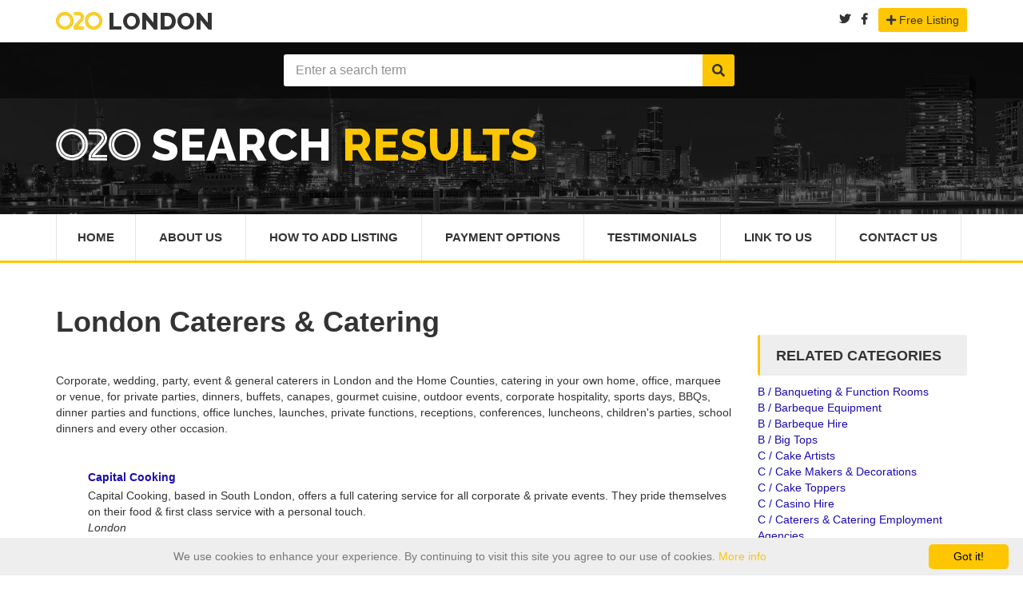

--- FILE ---
content_type: text/html
request_url: https://www.020.co.uk/c/caterers-and-catering/london.shtml
body_size: 66149
content:

<!-- <!doctype html>
<html lang="en"> -->

<!DOCTYPE html PUBLIC "-//W3C//DTD XHTML 1.0 Transitional//EN" "http://www.w3.org/TR/xhtml1/DTD/xhtml1-transitional.dtd">
<html xmlns="http://www.w3.org/1999/xhtml">
<head>
	<meta charset="utf-8">
	<meta name="viewport" content="width=device-width, initial-scale=1.0">
	<meta http-equiv="X-UA-Compatible" content="IE=edge">

	<!-- Stylesheets -->
  <link href="/css/select2.css" rel="stylesheet" />
	<link rel="stylesheet" href="/css/style2.css">

	 <!-- GOOGLE FONTS -->
  <link href='https://fonts.googleapis.com/css?family=Raleway:400,700,600,800%7COpen+Sans:400italic,400,600,700' rel='stylesheet' type='text/css'>

<link rel="stylesheet" href="https://use.fontawesome.com/releases/v5.3.1/css/all.css" integrity="sha384-mzrmE5qonljUremFsqc01SB46JvROS7bZs3IO2EmfFsd15uHvIt+Y8vEf7N7fWAU" crossorigin="anonymous">


	<!--[if IE 9]>
		<script src="/js/media.match.min.js"></script>
	<![endif]-->

	<!-- Favicon -->
		<link rel="shortcut icon" href="/img/content/favicon3.png" type="image/x-icon" />

	  <!-- theme colours -->
  <meta name="theme-color" content="#FDC600">


<meta http-equiv="Content-Type" content="text/html; charset=ISO-8859-1" />
<title>Caterers &amp; catering London  Home Counties, dinners, weddings, parties, corporate, events, schools</title>
<meta name="description" content="Caterers &amp; catering London  Home Counties, dinners, weddings, parties, buffets, corporate, events, schools, office lunches, formal dinners" />
<meta name="keywords" content="Caterers" />


<script language="JavaScript" type="text/javascript">
function myopen(filename,windowname,properties)
	{
	mywindow = window.open(filename,windowname,properties);
	}
</script>

<!--<link rel="stylesheet" type="text/css" href="/css/main.css" title="main" />-->

</head>
<body>
<script type="text/javascript" src="/js/google.js"></script>
<script type="text/javascript">google_traffic(document.referrer, 'C%20%2F%20Caterers%20%26%20Catering');</script>

<div id="main-wrapper">

	<header id="header">
		<div class="header-top-bar">
			<div class="container">


				<!-- HEADER-LOG0 -->
        <div class="header-logo text-center">
          <h2><a href="/index.html"><img src="/img/content/020logo.jpg" alt="020 directory logo" height="22px"> London</a></h2>
        </div>
        <!-- END HEADER LOGO -->

        <!-- HEADER-SOCIAL -->

		<div class="header-call-to-action">

				<form name="form_add" action="/cgi-bin/add.cgi" method="post">
					<input type="hidden" name="cat" value="A / Access Control" />
				</form>

			 <a href="https://twitter.com/london_020" target="_blank" style="padding-right:10px"><i class="fab fa-twitter"></i></a>
			 <a href="https://www.facebook.com/020london/" target="_blank" style="padding-right:10px"><i class="fab fa-facebook-f"></i></a>





				<!-- CALL TO ACTION -->
					<a href="Javascript: document.form_add.submit();" class="btn btn-default"><i class="fa fa-plus"></i> Free Listing</a>
				</div><!-- END .HEADER-CALL-TO-ACTION -->

        <!-- HEADER-LANGUAGE


        <div class="header-language">
          <div class="active"><a href="https://www.facebook.com/020london/" target="_blank"><i class="fab fa-facebook-f"></i></a></div>
        </div>    -->

		  <!--
		  <a href="#">
            <span>EN</span>
            <i class="fa fa-chevron-down"></i>
          </a>

          <ul class="list-unstyled">
            <li class="active"><a href="#">EN</a></li>
            <li><a href="#">FR</a></li>
            <li><a href="#">PT</a></li>
            <li><a href="#">IT</a></li>
          </ul>
        </div> <!-- END HEADER-LANGUAGE -->

        <!-- CALL TO ACTION
        <div class="header-call-to-action">
          <a href="#" class="btn btn-default hidden-sm hidden-xs"><i class="fa fa-plus"></i> Free Listing</a>
        </div><!-- END .HEADER-CALL-TO-ACTION -->

      </div><!-- END .CONTAINER -->
		</div>
		<!-- END .HEADER-TOP-BAR -->

		<!-- HEADER SEARCH SECTION -->
		<div class="header-search fixed-height">
			<div class="header-search-bar">
        <form action="#">

          <div class="search-toggle">
            <div class="container">
              <div class="distance-range">
                <p>
                  <label for="amount-search">Distance:</label>
                  <input type="text" id="amount-search">
                </p>

                <div id="slider-range-search"></div>
              </div>  <!-- end #distance-range -->

              <div class="distance-range">
                <p>
                  <label for="amount-search">Days published:</label>
                  <input type="text" id="amount-search-day">
                </p>

                <div id="slider-range-search-day"></div>
              </div>  <!-- end #distance-range -->

              <p>Location:</p>
              <div class="select-country">
                <select class="" data-placeholder="-Select Country-">
                  <option value="option">-Select Country-</option>
                  <option value="option1">option 1</option>
                  <option value="option2">option 2</option>
                  <option value="option3">option 3</option>
                </select>
              </div>

              <div class="region">
                <input type="text" placeholder="-Region-">
              </div>

              <div class="address">
                <input type="text" placeholder="-Address-">
              </div>

              <div class="category-search">
                <select class="" data-placeholder="-Select category-">
                  <option value="option">-Select category-</option>
                  <option value="option1">option 1</option>
                  <option value="option2">option 2</option>
                  <option value="option3">option 3</option>
                </select>
              </div>

              <button class="search-btn" type="submit"><i class="fa fa-search"></i></button>

            </div>
          </div>  <!-- END .search-toggle -->

          <div class="container">
		  <!--
            <button class="toggle-btn" type="submit"><i class="fa fa-bars"></i></button>
			-->
            <div class="search-value">
              <div class="keywords">
                 <FORM ACTION="/cgi-bin/search.cgi" METHOD="GET">

</form>

			  <FORM ACTION="/cgi-bin/search.cgi" METHOD="GET">
                <input type="text" class="form-control" placeholder="Enter a search term" name="q" value="" type="submit">


              <button class="search-btn" type="submit" value="Search"><i class="fa fa-search"></i></button>
			  </form>
			  </div>
            </div>
          </div> <!-- END .CONTAINER -->
        </form>
      </div> <!-- END .header-search-bar -->

			<div class="page-heading about-us-heading">
				<span></span> <!-- for dark-overlay on the bg -->

				<div class="container">
					<h1><img id="picblock" src="/img/content/logo-white-redone.png" alt="020.co.uk" height="40px"> Search <span>Results</span></h1>



					<!--<div class="heading-link">
						<a href="#">Home</a>

						<i>/</i>

						<a href="#">Privacy Policy</a>
					</div>-->

				</div> <!-- END .container-->
			</div> <!-- END .about-us-heading -->

		</div> <!-- END .SEARCH and slide-section -->


		<div class="header-nav-bar">
			<div class="container">
				<nav>

					<button><i class="fa fa-bars"></i></button>

					<ul class="primary-nav list-unstyled">
						<li><a href="/index.html">Home</a></li>
						<li><a href="/about-us.html">About Us</a></li>
						<li><a href="/020add.html">How To Add Listing</a></li>
						<li><a href="/how-to-pay.html">Payment Options</a></li>

						<li><a href="/testimonials.html">Testimonials</a></li>


						<li><a href="/link.html">Link To Us</a></li>
						<li><a href="/020contact.html">Contact Us</a></li>
					 </ul>
				</nav>
			</div> <!-- end .container -->
		</div> <!-- end .header-nav-bar -->
	</header> <!-- end #header -->



<!-- advert -->

<!-- VC active -->


<div id="page-content">
    <div class="container">
      <div class="row">
		<div class="col-md-9">
          <!--<p class="ourlogo1">020 Advertisements</p>
			 		<div class="advertise2">
					<div class="col-sm-12 6 col-xs-6">
					  <a href="#"><img style="width: 100%" src="/img/content/dummyad.jpg" alt=""></a>
					  </div>
					  <div class="col-sm-12 col-xs-6">
					  <a href="#"><img style="width: 100%" src="/img/content/dummyad2.jpg" alt=""></a>
					  </div>
					  <div class="col-sm-12 col-xs-6">
					  <a href="#"><img style="width: 100%" src="/img/content/dummyad3.jpg" alt=""></a>
					  </div>
					  <div class="col-sm-12 col-xs-6">
					  <a href="#"><img style="width: 100%" src="/img/content/dummyad4.jpg" alt=""></a>
					  </div>
					  <div class="col-sm-12 col-xs-6">
					  <a href="#"><img style="width: 100%" src="/img/content/dummyad5.jpg" alt=""></a>
					  </div>
					  <div class="col-sm-12 col-xs-6">
					  <a href="#"><img style="width: 100%" src="/img/content/dummyad6.jpg" alt=""></a>
					  </div>
					</div> -->



<h1>London Caterers &amp; Catering</h1>
<!-- CALL TO ACTION
				<form name="form_add" action="/cgi-bin/add.cgi" method="post">
<input type="hidden" name="cat" value="" />
</form>
				<div class="header-call-to-action">
					<a href="Javascript: document.form_add.submit();" class="btn btn-default"><i class="fa fa-plus"></i> Add Listing</a>
				</div><!-- END .HEADER-CALL-TO-ACTION -->


<br>
<span class="category_heading">Corporate, wedding, party, event &amp; general caterers in London and the Home Counties, catering in your own home, office, marquee or venue, for private parties, dinners, buffets, canapes, gourmet cuisine, outdoor events, corporate hospitality, sports days, BBQs, dinner parties and functions, office lunches, launches, private functions, receptions, conferences, luncheons, children's parties, school dinners and every other occasion.</span><br /><br />




<!-- advert -->

<!-- VC active -->

<center>
<script language="JavaScript" type="text/javascript" src="https://www.020.co.uk/cgi-bin/dynads/ad.pl?z=11&amp;sel=wrnd&amp;kw=Caterers&amp;dsp=js"></script>

</center>


		<!-- <blockquote class="sort_links">
<a href="index.shtml">sort alphabetically</a><br />sorted randomly
		</blockquote> -->

		<ul>
<h5 class="company-name"><a href="/london/120222/http://www.capitalcooking.co.uk/" target="_blank" class="hyperlink-font">Capital Cooking</a></h5>Capital Cooking, based in South London, offers a full catering service for all corporate &amp; private events. They pride themselves on their food &amp; first class service with a personal touch.
<br /><i class="location">London</i>
<br /><a href="https://www.google.co.uk/maps?q=SW17+9SD" rel="nofollow" class="postcode hyperlink-font" target="_blank">SW17 9SD</a>
<br /><i class="fa fa-phone"></i> 020 8244 3039
<br />
<br /></li><h5 class="company-name"><a href="/london/35177/http://www.waitrose.com" target="_blank" class="hyperlink-font">Waitrose Entertaining</a></h5>A flexible food ordering service for every occasion. Order online &amp; choose from a wide range of delicious foods &amp; they will prepare them for you. Then simply collect from your local Waitrose shop or they will deliver to your door in selected areas.
<br />
<br /></li><h5 class="company-name"><a href="/london/113796/http://www.athomecatering.co.uk" target="_blank" class="hyperlink-font">At Home Catering Ltd</a></h5>Exclusive corporate caterers, party caterers and wedding caterers.
<br /><i class="location">Cobham</i>
<br /><a href="https://www.google.co.uk/maps?q=KT11+3EB" rel="nofollow" class="postcode hyperlink-font" target="_blank">KT11 3EB</a>
<br /><i class="fa fa-phone"></i> 01932 862026
<br />
<br /></li><h5 class="company-name"><a href="/london/64304/http://www.chandnisweetmart.co.uk/" target="_blank" class="hyperlink-font">Chandni Sweet Mart</a></h5>Indian wedding &amp; party caterers based in North London but covering the City of London, Central &amp; Greater London &amp; Home Counties. They pride themselves on producing mouthwatering and authentic Gujarati food of the highest standard and quality.
<br /><i class="location">West Hendon</i>
<br /><a href="https://www.google.co.uk/maps?q=NW9+7DY" rel="nofollow" class="postcode hyperlink-font" target="_blank">NW9 7DY</a>
<br /><i class="fa fa-phone"></i> 020 8202 9625 
<br />
<br /></li><h5 class="company-name"><a href="/london/155201/http://www.kudosdelivered.co.uk" target="_blank" class="hyperlink-font">Kudos Delivered</a></h5>Kudos Delivered provide event &amp; corporate catering services in London, office catering, daily lunch deliveries, office breakfasts &amp; event catering for business meetings &amp; conferences. Professional caterers delivering bespoke catering solutions.
<br /><i class="location">London</i>
<br /><a href="https://www.google.co.uk/maps?q=EC2N+3BA" rel="nofollow" class="postcode hyperlink-font" target="_blank">EC2N 3BA</a>
<br /><i class="fa fa-phone"></i> 020 7334 3938
<br />
<br /></li><h5 class="company-name"><a href="/london/69368/http://www.kingfishercaterers.co.uk" target="_blank" class="hyperlink-font">Kingfisher Caterers</a></h5>'Kingfisher' caters for every type of event from private celebrations to corporate events &amp; weddings. They work in venues ranging from stately homes, town halls &amp; huge private marquees to gardens, private homes, church and village halls.
<br /><i class="location">Welwyn Garden City </i>
<br /><a href="https://www.google.co.uk/maps?q=AL7+1BJ+" rel="nofollow" class="postcode hyperlink-font" target="_blank">AL7 1BJ </a>
<br /><i class="fa fa-phone"></i> 01707 331751 
<br />
<br /></li><h5 class="company-name"><a href="/london/29323/http://www.cateringbylorraine.co.uk" target="_blank" class="hyperlink-font">Catering By Lorraine</a></h5>A family run business based in Welling, Kent servicing South East London, Kent and Essex. Whether its a simple buffet, business lunch or an elaborate Wedding let them assist you in the planning of your special event.
<br /><i class="location">Welling</i>
<br /><a href="https://www.google.co.uk/maps?q=DA16+1PF" rel="nofollow" class="postcode hyperlink-font" target="_blank">DA16 1PF</a>
<br /><i class="fa fa-phone"></i> 020 8303 8070
<br />
<br /></li><h5 class="company-name"><a href="/london/112004/http://www.purepackage.com" target="_blank" class="hyperlink-font">The Pure Package</a></h5>Fresh gourmet diet food exquisitely prepared and delivered daily. Busy Londoner's dietary needs and desires conveniently wrapped up - quality nutritionally balanced, deliciously cooked, portion controlled food delivered fresh to your door every day. 
<br /><i class="location">New Covent Garden Market </i>
<br /><i class="fa fa-phone"></i> 0845 6 123 888 
<br />
<br /></li><h5 class="company-name"><a href="/london/64321/http://www.bywordofmouth.co.uk" target="_blank" class="hyperlink-font">By Word of Mouth</a></h5>By Word of Mouth's reputation for style, innovation and professionalism has put it at the cutting edge of party design both in UK &amp; throughout Europe.  Extravagant parties, weddings &amp; corporate events to spontaneous dinners &amp; cocktail parties at home.
<br /><i class="location">London</i>
<br /><a href="https://www.google.co.uk/maps?q=SW18+4NJ" rel="nofollow" class="postcode hyperlink-font" target="_blank">SW18 4NJ</a>
<br /><i class="fa fa-phone"></i> 020 8871 9566
<br />
<br /></li><h5 class="company-name"><a href="/london/83296/http://www.octopusfood.com" target="_blank" class="hyperlink-font">Octopus Food Ltd</a></h5>Catering for special events, dinner parties, corporate events, barbecues, buffets, weddings, cocktail &amp; canape parties, finger food &amp; more.
<br /><i class="location">London</i>
<br /><a href="https://www.google.co.uk/maps?q=NW10+6HJ" rel="nofollow" class="postcode hyperlink-font" target="_blank">NW10 6HJ</a>
<br /><i class="fa fa-phone"></i> 020 3355 2220
<br />
<br /></li>
</ul>

<center>

<!-- google ad	-->
<center>
<script type="text/javascript"><!--
google_ad_client = "pub-4292961551425397";
/* 468x60, created 09/10/08 */
google_ad_slot = "4794854219";
google_ad_width = 468;
google_ad_height = 60;
//-->
</script>
<script type="text/javascript"
src="https://pagead2.googlesyndication.com/pagead/show_ads.js">
</script>
</center>
<!-- google ad	-->
</center>


				<br />

					<ul>
<h5 class="company-name"><a href="/london/56224/http://www.crazyaboutfood.co.uk" target="_blank" class="hyperlink-font">Crazy About Food</a></h5>One of London's leading business caterers, providing a service to over two thousand companies. Quality service of fresh food delivery and corporate catering service to suit your requirements.
<br /><i class="location">Central London</i>
<br /><a href="https://www.google.co.uk/maps?q=WC1V+7EE" rel="nofollow" class="postcode hyperlink-font" target="_blank">WC1V 7EE</a>
<br /><i class="fa fa-phone"></i> 020 7831 9759
<br />
<br /></li><h5 class="company-name"><a href="/london/155103/http://www.seasonedevents.co.uk/event-catering-london/" target="_blank" class="hyperlink-font">Seasoned</a></h5>Event caterer in London, creative catering for weddings, Christmas parties, corporate events, private parties - buffets, dinner parties, banquets by Chris Hawkins, top culinary guru &amp; Debbie Thomas, food stylist extraordinaire.
<br /><i class="location">London</i>
<br /><a href="https://www.google.co.uk/maps?q=EC2N+3BA" rel="nofollow" class="postcode hyperlink-font" target="_blank">EC2N 3BA</a>
<br /><i class="fa fa-phone"></i> 020 7236 2149
<br />
<br /></li><h5 class="company-name"><a href="/london/85288/http://www.cooksandpartners.co.uk/" target="_blank" class="hyperlink-font">Cooks and Partners</a></h5>Bespoke event catering. They create memorable dinners, award ceremonies, launches, receptions &amp; weddings, catering in your own home, drop off or butler served office catering. Daily deliveries throughout the London area. . 
<br /><i class="location">Fulham</i>
<br /><a href="https://www.google.co.uk/maps?q=SW6+2BW" rel="nofollow" class="postcode hyperlink-font" target="_blank">SW6 2BW</a>
<br /><i class="fa fa-phone"></i> 020 7731 5282
<br />
<br /></li><h5 class="company-name"><a href="/london/38401/http://organicbuffet.co.uk" target="_blank" class="hyperlink-font">Organic Buffet</a></h5>Organic and local food, specialised in cold buffets for corporate and private events. Soil Association Registered, operating since 2003. Covering Thames Valley and London area.
<br /><i class="location">Reading</i>
<br /><a href="https://www.google.co.uk/maps?q=RG2+0AE" rel="nofollow" class="postcode hyperlink-font" target="_blank">RG2 0AE</a>
<br /><i class="fa fa-mobile"></i> 07876 236 412
<br />
<br /></li><h5 class="company-name"><a href="/london/120119/http://www.redherringevents.com" target="_blank" class="hyperlink-font">Red Herring</a></h5>Twenty years experience catering parties, wedding and corporate events along the South Coast, London and Home Counties.
<br /><i class="location">London</i>
<br /><a href="https://www.google.co.uk/maps?q=SW6+3HH" rel="nofollow" class="postcode hyperlink-font" target="_blank">SW6 3HH</a>
<br /><i class="fa fa-phone"></i> 020 3174 2001
<br />
<br /></li><h5 class="company-name"><a href="/london/75403/http://www.delightfuldining.co.uk" target="_blank" class="hyperlink-font">Delightful Dining</a></h5>A professional catering business offering a personalised catering service to clients throughout London and all of the Home Counties.
<br /><i class="location">Sunbury on Thames, Surrey</i>
<br /><a href="https://www.google.co.uk/maps?q=TW16+6HW" rel="nofollow" class="postcode hyperlink-font" target="_blank">TW16 6HW</a>
<br /><i class="fa fa-phone"></i> 0800 092 1098
<br />
<br /></li><h5 class="company-name"><a href="/london/162864/https://www.breadandhoneyevents.co.uk/" target="_blank" class="hyperlink-font">Bread and Honey Events</a></h5>Bread and Honey Events for private parties, corporate &amp; brand catering, event production, from luxury brand events to the most exclusive private occasions, their menus have both style &amp; substance. 
<br /><i class="location">London</i>
<br /><a href="https://www.google.co.uk/maps?q=NW10+6JP" rel="nofollow" class="postcode hyperlink-font" target="_blank">NW10 6JP</a>
<br /><i class="fa fa-phone"></i> 020 8964 5255
<br />
<br /></li><h5 class="company-name"><a href="/london/40158/http://www.figarocatering.co.uk" target="_blank" class="hyperlink-font">Figaro Catering</a></h5>Established in 1960 Figaro Catering Services is one of London's premier caterers, providing outside catering for private and business functions throughout the London area.
<br /><i class="location">Moogate</i>
<br /><a href="https://www.google.co.uk/maps?q=EC2Y+9AA" rel="nofollow" class="postcode hyperlink-font" target="_blank">EC2Y 9AA</a>
<br /><i class="fa fa-phone"></i> 020 7628 2966
<br />
<br /></li><h5 class="company-name"><a href="/london/128100/http://www.sotasty.co.uk" target="_blank" class="hyperlink-font">So TASTY</a></h5>Catering services around Woking, Farnham, Fleet, Guildford, Aldershot, Farnborough, Basingstoke, Northbrook Park, excellent food at an achievable cost from a team of food fanatics, perfect presentation, terrifically tasty, friendly, efficient.
<br /><i class="location">Farnham, Surrey</i>
<br /><a href="https://www.google.co.uk/maps?q=GU9+0PF" rel="nofollow" class="postcode hyperlink-font" target="_blank">GU9 0PF</a>
<br /><i class="fa fa-phone"></i> 01252 723875
<br />
<br /></li><h5 class="company-name"><a href="/london/122471/http://www.allabouttaste.co.uk/" target="_blank" class="hyperlink-font">All About Taste</a></h5>Good food and good catering for office lunches, weddings, birthdays, parties, funerals, events &amp; banquets in Kingston, Sunbury, Woking, Epsom &amp; surrounding areas. 
<br /><i class="location">Chertsey, Surrey</i>
<br /><a href="https://www.google.co.uk/maps?q=KT16+8LS+" rel="nofollow" class="postcode hyperlink-font" target="_blank">KT16 8LS </a>
<br /><i class="fa fa-phone"></i> 01932 560314
<br />
<br /></li><h5 class="company-name"><a href="/london/120052/http://www.eaglecatering.co.uk" target="_blank" class="hyperlink-font">Eagle Catering</a></h5>African caterer and Caribbean caterer specialist who can cater for any type of occasion, from a private dinner for 5 to a wedding for 500 people.
<br /><i class="location">London</i>
<br /><a href="https://www.google.co.uk/maps?q=NW10+7PQ" rel="nofollow" class="postcode hyperlink-font" target="_blank">NW10 7PQ</a>
<br /><i class="fa fa-mobile"></i> 07720 543764
<br />
<br /></li><h5 class="company-name"><a href="/london/58272/http://www.foodunlimited.net" target="_blank" class="hyperlink-font">Food Unlimited</a></h5>Covering London, Surrey &amp; Kent, Food Unlimited provide breakfasts, lunches, buffets and banquets for private or corporate events and parties.
<br /><i class="location">Beckenham, Kent</i>
<br /><a href="https://www.google.co.uk/maps?q=BR3+1QZ" rel="nofollow" class="postcode hyperlink-font" target="_blank">BR3 1QZ</a>
<br /><i class="fa fa-phone"></i> 020 8659 4877
<br />
<br /></li><h5 class="company-name"><a href="/london/151861/http://mexika.co.uk/" target="_blank" class="hyperlink-font">Mexika Ltd</a></h5>Mexican food grocers specialising in wholesale, retail &amp; authentic Mexican catering services for small scale private functions and large corporate events, wide variety of dishes suitable for all  budgets &amp; events.
<br /><i class="location">Ilford </i>
<br /><a href="https://www.google.co.uk/maps?q=IG3+9UB" rel="nofollow" class="postcode hyperlink-font" target="_blank">IG3 9UB</a>
<br /><i class="fa fa-mobile"></i> 07521 528542
<br />
<br /></li><h5 class="company-name"><a href="/london/117127/http://www.saffronculture.co.uk" target="_blank" class="hyperlink-font">Saffron Culture</a></h5>Saffron Culture provides boutique-style catering services to Asian and European clientele in London and beyond, helping to transform weddings, private parties and corporate events into unforgettable experiences.
<br /><i class="location">Bromley</i>
<br /><a href="https://www.google.co.uk/maps?q=BR1+3PA" rel="nofollow" class="postcode hyperlink-font" target="_blank">BR1 3PA</a>
<br /><i class="fa fa-phone"></i> 020 8249 6163
<br />
<br /></li><h5 class="company-name"><a href="/london/79381/http://www.rhubarb.net/" target="_blank" class="hyperlink-font">Rhubarb Food Design Ltd</a></h5>London caterers Rhubarb are leaders in food design for private parties, corporate events and weddings
<br /><i class="location">London</i>
<br /><a href="https://www.google.co.uk/maps?q=SW18+4SQ" rel="nofollow" class="postcode hyperlink-font" target="_blank">SW18 4SQ</a>
<br /><i class="fa fa-phone"></i> 020 8812 3200
<br />
<br /></li><h5 class="company-name"><a href="/london/110950/http://www.lemontmartre.co.uk" target="_blank" class="hyperlink-font">Le Montmartre</a></h5>A French bakery in the City that provide corporate and office catering products to companies across London. They specialize on French products such as baguette platters, croissants, quiches and savoury tartlets.
<br /><i class="location">London</i>
<br /><a href="https://www.google.co.uk/maps?q=EC4Y+1BN" rel="nofollow" class="postcode hyperlink-font" target="_blank">EC4Y 1BN</a>
<br /><i class="fa fa-phone"></i> 020 7936 4108
<br />
<br /></li><h5 class="company-name"><a href="/london/83338/http://www.absolutetaste.com" target="_blank" class="hyperlink-font">Absolute Taste</a></h5>One of London’s leading catering, party &amp; event design companies renowned for delicious fresh food, attention to every detail, friendly, attractive professional staff, contemporary, chic food, 24hr in flight catering.
<br /><i class="location">London</i>
<br /><a href="https://www.google.co.uk/maps?q=SW18+1SR" rel="nofollow" class="postcode hyperlink-font" target="_blank">SW18 1SR</a>
<br /><i class="fa fa-phone"></i> 020 8870 5151
<br />
<br /></li><h5 class="company-name"><a href="/london/152250/http://www.congustocatering.co.uk/" target="_blank" class="hyperlink-font">Con Gusto Catering</a></h5>Con Gusto Catering is a London based luxury catering company with several years of experience in events and corporate catering. Michelin trained chefs will make a bespoke menu plan. Call their events manager for more information.
<br /><i class="location">London</i>
<br /><a href="https://www.google.co.uk/maps?q=SE18+6PL" rel="nofollow" class="postcode hyperlink-font" target="_blank">SE18 6PL</a>
<br /><i class="fa fa-phone"></i> 020 7112 8544
<br />
<br /></li><h5 class="company-name"><a href="/london/64320/http://www.bluestrawberry.co.uk" target="_blank" class="hyperlink-font">Blue Strawberry </a></h5>Private specialised catering company dedicated to serving fantastic food &amp; brilliantly organised events. Superb food imaginatively presented, beautifully served, client service that fully delivers. Corporate special events, parties, beautiful weddings.
<br /><i class="location"> London</i>
<br /><a href="https://www.google.co.uk/maps?q=+SW9+0TS" rel="nofollow" class="postcode hyperlink-font" target="_blank"> SW9 0TS</a>
<br /><i class="fa fa-phone"></i> 020 7733 3151
<br />
<br /></li><h5 class="company-name"><a href="/london/71936/http://www.curryspecial.co.uk/" target="_blank" class="hyperlink-font">Curry Special Ltd</a></h5>Pioneers in the Asian wedding &amp; event catering industry. Curry Special in Essex are specialists in fine Indian catering across London providing quality Asian catering for Indian weddings and Punjabi, vegetarian &amp; international cuisine.  
<br /><i class="location">Ilford, Essex</i>
<br /><a href="https://www.google.co.uk/maps?q=IG2+7BS" rel="nofollow" class="postcode hyperlink-font" target="_blank">IG2 7BS</a>
<br /><i class="fa fa-phone"></i> 020 8518 3003
<br />
<br /></li><h5 class="company-name"><a href="/london/113057/http://www.incrediblyfed.com" target="_blank" class="hyperlink-font">incredibly fed</a></h5>Creative catering in London for private events and corporate receptions, lunches, dinners &amp; buffets. A warm, friendly and personal food service designed to your individual tastes.
<br /><i class="location">London</i>
<br /><i class="fa fa-mobile"></i> 07812 252002
<br />
<br /></li><h5 class="company-name"><a href="/london/99686/http://www.lifeskitchen.com/" target="_blank" class="hyperlink-font">Life’s Kitchen Ltd</a></h5>A privately owned catering company that specialises in providing bespoke catering solutions. They deliver unrivalled food quality and outstanding service whilst offering some of the best value for money in the marketplace.
<br /><i class="location">London</i>
<br /><i class="fa fa-phone"></i> 0800 915 0978
<br />
<br /></li><h5 class="company-name"><a href="/london/18155/http://www.heriot.co.uk" target="_blank" class="hyperlink-font">Heriot Catering</a></h5>Heriots in Harrow, Middx are a family concern with over 100 years of experience in catering for corporate functions and wedding receptions at all types of locations in London and the Home Counties.
<br /><i class="location">Harrow</i>
<br /><i class="fa fa-phone"></i> 020 8427 7373
<br />
<br /></li><h5 class="company-name"><a href="/london/3480/http://www.searcys.co.uk/" target="_blank" class="hyperlink-font">Searcy's</a></h5>Established private catering company with an outstanding reputation for quality, style and service in private, corporate and contract catering. Flair and innovation are blended with efficient organization for all functions and events
<br /><i class="fa fa-phone"></i> 020 7585 0505
<br />
<br /></li><h5 class="company-name"><a href="/london/150652/http://www.berkeleycatering.co.uk" target="_blank" class="hyperlink-font">Berkeley Catering Ltd</a></h5>Berkeley Catering delivers food for corporate meetings and events in London, highly skilled passionate chefs create innovative, exciting &amp;  seasonal menus for breakfast meetings, buffets, working lunches, canapés through to formal dinners.
<br /><i class="location">Peckham</i>
<br /><a href="https://www.google.co.uk/maps?q=SE15+6NF" rel="nofollow" class="postcode hyperlink-font" target="_blank">SE15 6NF</a>
<br /><i class="fa fa-phone"></i> 020 7837 6853
<br />
<br /></li><h5 class="company-name"><a href="/london/145701/http://alistair-hugo.com/" target="_blank" class="hyperlink-font">Alistair Hugo Catering &amp; Events</a></h5>Fresh delicious food served exactly how it should be right across London, catering for events, offices, launches, corporate hospitality, parties, weddings, hot school meal service for private prep schools in Central and West London.
<br /><i class="location">The Vale, Acton</i>
<br /><a href="https://www.google.co.uk/maps?q=W3+7QE" rel="nofollow" class="postcode hyperlink-font" target="_blank">W3 7QE</a>
<br /><i class="fa fa-phone"></i> 020 8735 4050
<br />
<br /></li><h5 class="company-name"><a href="/london/19915/http://www.escense.com" target="_blank" class="hyperlink-font">Escense Catering</a></h5>Creating London dinner parties in your own home &amp; specialising in modern British cuisine but open to incorporating client's own ideas. Experienced provider of canapes for cocktail parties.
<br /><i class="location">Bow</i>
<br /><a href="https://www.google.co.uk/maps?q=E3+2DP" rel="nofollow" class="postcode hyperlink-font" target="_blank">E3 2DP</a>
<br /><i class="fa fa-mobile"></i> 07753 490487
<br />
<br /></li><h5 class="company-name"><a href="/london/111214/http://www.chalfontclassiccuisine.co.uk/" target="_blank" class="hyperlink-font">Chalfont Classic Cuisine</a></h5>A first class friendly catering event management service to clients in Buckinghamshire and surrounding counties.
<br /><i class="location">Amersham</i>
<br /><a href="https://www.google.co.uk/maps?q=HP6+6FB" rel="nofollow" class="postcode hyperlink-font" target="_blank">HP6 6FB</a>
<br /><i class="fa fa-phone"></i> 01494 726 645
<br />
<br /></li><h5 class="company-name"><a href="/london/104660/http://www.randallandaubin.com" target="_blank" class="hyperlink-font">Randall &amp; Aubin</a></h5>Corporate, office, event, party and wedding catering services to across London on a daily basis.
<br /><i class="location">London</i>
<br /><a href="https://www.google.co.uk/maps?q=W1F+0SQ" rel="nofollow" class="postcode hyperlink-font" target="_blank">W1F 0SQ</a>
<br /><i class="fa fa-phone"></i> 020 7287 4447
<br />
<br /></li><h5 class="company-name"><a href="/london/55902/http://www.estelleandvincent.com" target="_blank" class="hyperlink-font">Estelle &amp; Vincent</a></h5>Private catering partnership: Vincent is the chef and Estelle takes care of all aspects of service. They specialize in private dinner parties in your own home. Experience in 3 Michelin starred restaurants.
<br /><i class="location">London</i>
<br /><i class="fa fa-phone"></i> 07963 301615
<br />
<br /></li><h5 class="company-name"><a href="/london/45242/http://eco-cuisine.co.uk" target="_blank" class="hyperlink-font">eco cuisine</a></h5>Using organic, free-range, non-gm, sustainable and British produce we cater for private and corporate clients. Each event is sourced individually to give you confidence in where your food has come from. From dinner for 2 to wedding parties for 200
<br /><i class="location">London</i>
<br /><i class="fa fa-phone"></i> 020 8882 0350
<br />
<br /></li><h5 class="company-name"><a href="/london/72327/http://www.raffelinas.co.uk" target="_blank" class="hyperlink-font">Raffelinas Sandwich Bar &amp; Caterer</a></h5>A small family run business in Welling Kent supplying cold buffets and lunches for business and pleasure.
<br /><i class="location">Welling, Kent</i>
<br /><a href="https://www.google.co.uk/maps?q=DA16+3HQ" rel="nofollow" class="postcode hyperlink-font" target="_blank">DA16 3HQ</a>
<br /><i class="fa fa-phone"></i> 020 8854 7231
<br />
<br /></li><h5 class="company-name"><a href="/london/154654/http://www.theclayoven.co.uk" target="_blank" class="hyperlink-font">The Clay Oven</a></h5>The Clay Oven is a market leader in Asian weddings embracing all cultures and religious affiliations with their superlative event-planning and catering services.
<br /><i class="location">Wembley</i>
<br /><a href="https://www.google.co.uk/maps?q=HA0+4LW" rel="nofollow" class="postcode hyperlink-font" target="_blank">HA0 4LW</a>
<br /><i class="fa fa-phone"></i> 020 8903 8800
<br />
<br /></li><h5 class="company-name"><a href="/london/38437/http://www.alisonprice.co.uk" target="_blank" class="hyperlink-font">Alison Price &amp; Co</a></h5>The company caters for the most prestigious parties for blue chip companies, media moguls, European royalty, entertainment celebrities and city banks. London, UK, Europe and worldwide.
<br /><i class="location">London</i>
<br /><a href="https://www.google.co.uk/maps?q=SW9+6EJ" rel="nofollow" class="postcode hyperlink-font" target="_blank">SW9 6EJ</a>
<br /><i class="fa fa-phone"></i> 020 7840 7640
<br />
<br /></li><h5 class="company-name"><a href="/london/161191/https://dayanandwebb.com/" target="_blank" class="hyperlink-font">Dayan &amp; Webb</a></h5>Dayan &amp; Webb are corporate caterers that provide sophsticated delicious choices and beautifully presented gourmet buffets and breakfasts for team meetings, corporate and office events.
<br /><i class="location">Bethnal Green</i>
<br /><a href="https://www.google.co.uk/maps?q=E2+0EJ" rel="nofollow" class="postcode hyperlink-font" target="_blank">E2 0EJ</a>
<br /><i class="fa fa-phone"></i> 020 3291 2083
<br />
<br /></li><h5 class="company-name"><a href="/london/132150/http://sandwichbuffet.co.uk" target="_blank" class="hyperlink-font">Sandwich and Buffet Company</a></h5>Hertfordshire's leading sandwich delivery company and platter caterer for weddings, corporate and private events.
<br /><i class="location">Potters Bar</i>
<br /><a href="https://www.google.co.uk/maps?q=EN6+1BJ" rel="nofollow" class="postcode hyperlink-font" target="_blank">EN6 1BJ</a>
<br /><i class="fa fa-phone"></i> 01707 642199
<br />
<br /></li><h5 class="company-name"><a href="/london/129712/http://www.bfgbbqco.com" target="_blank" class="hyperlink-font">The Big Fat Greek BBQ Company</a></h5>The Big Fat Greek BBQ Company provides an authentic alternative BBQ buffet &amp; catering solutions suitable for any occasion from intimate gatherings to large scale events, always the finest cuts of meats.
<br /><i class="location">London</i>
<br /><a href="https://www.google.co.uk/maps?q=N21+2JG" rel="nofollow" class="postcode hyperlink-font" target="_blank">N21 2JG</a>
<br /><i class="fa fa-phone"></i> 020 8360 3840
<br />
<br /></li><h5 class="company-name"><a href="/london/117222/http://www.trinicatering.co.uk" target="_blank" class="hyperlink-font">Trini Catering</a></h5>Caribbean food for your event with a Trinidad and Tobago twist. Over 10 years experience providing the finest quality Caribbean food they cover the London, Essex and Hertfordshire area.
<br /><i class="location">Waltham Abbey</i>
<br /><a href="https://www.google.co.uk/maps?q=EN9+3AD" rel="nofollow" class="postcode hyperlink-font" target="_blank">EN9 3AD</a>
<br /><i class="fa fa-phone"></i> 020 3544 3558
<br />
<br /></li><h5 class="company-name"><a href="/london/170392/https://plenty-of-thyme.com/ " target="_blank" class="hyperlink-font">Plenty of Thyme</a></h5>Dave Double created award winning Plenty of Thyme out of a passion for food &amp; service. Having worked in restaurants, hotels &amp; large catering venues since 2000 he set up alone covering North &amp; East London, Essex, Suffolk, Hertfordshire, Cambridgeshire.
<br /><i class="location">Billericay, Essex</i>
<br /><i class="fa fa-phone"></i> 01245 526084
<br /><i class="fa fa-mobile"></i> 07901 016075
<br />
<br /></li><h5 class="company-name"><a href="/london/37916/http://www.bertrandmunier.com" target="_blank" class="hyperlink-font">Bertrand Munier</a></h5>High standard of service for corporate, embassies and private functions. Their professional maìtre d'hôtel and waiting staff pride themselves in attention to detail and customising to the individual clients needs.
<br /><i class="location">London</i>
<br /><i class="fa fa-mobile"></i> 07788 642280
<br />
<br /></li><h5 class="company-name"><a href="/london/64303/http://www.blistering.co.uk" target="_blank" class="hyperlink-font">Blistering Group</a></h5>Blistering All Seasons &amp; Blistering Barbecues are the first choice for events with an al fresco element. Their heroic all-weather barbecuing &amp; relaxed professionalism has gained them a reputation for excellence whatever the weather.
<br /><i class="location"> London </i>
<br /><a href="https://www.google.co.uk/maps?q=SE26+5BW" rel="nofollow" class="postcode hyperlink-font" target="_blank">SE26 5BW</a>
<br /><i class="fa fa-phone"></i> 020 8778 3699
<br />
<br /></li><h5 class="company-name"><a href="/london/57942/http://www.beautifulfoods.co.uk" target="_blank" class="hyperlink-font">Beautiful Foods Ltd</a></h5>Caterer for all occasions specialising in Afro Caribbean cuisine, Nigerian dishes, English finger buffet, catering equipment hire available. Make African snacks, meat pies, jollof rice, chin-chin &amp; more for retailers, weddings, church functions, events.
<br /><i class="location">London</i>
<br /><a href="https://www.google.co.uk/maps?q=SE14++5RW" rel="nofollow" class="postcode hyperlink-font" target="_blank">SE14  5RW</a>
<br /><i class="fa fa-phone"></i> 020 8469 4117
<br />
<br /></li><h5 class="company-name"><a href="/london/162366/https://www.penniblack.co.uk/" target="_blank" class="hyperlink-font">PenniBlack</a></h5>Located in the heart of London, PenniBlack offers a multitude of catering options for weddings, corporate events, private dining, parties and celebrations. 
<br /><i class="location">Battersea</i>
<br /><a href="https://www.google.co.uk/maps?q=SW8+3RG" rel="nofollow" class="postcode hyperlink-font" target="_blank">SW8 3RG</a>
<br /><i class="fa fa-phone"></i> 0800 389 6107
<br />
<br /></li><h5 class="company-name"><a href="/london/82275/http://www.lido.co.uk" target="_blank" class="hyperlink-font">Lido Catering Company Ltd</a></h5>With over a century of experience and hundreds of menus to choose from.
<br /><i class="location">London</i>
<br /><a href="https://www.google.co.uk/maps?q=HA4+9PG" rel="nofollow" class="postcode hyperlink-font" target="_blank">HA4 9PG</a>
<br /><i class="fa fa-phone"></i> 020 8429 1331
<br />
<br /></li><h5 class="company-name"><a href="/london/129433/http://www.leafi.co.uk" target="_blank" class="hyperlink-font">LEAFI</a></h5>An event catering company for weddings, corporate events and more, they run cafés and restaurants at prestigious venues in and around London &amp; cater for arts organisations, museums and galleries around the UK.
<br /><i class="location">Hampstead</i>
<br /><a href="https://www.google.co.uk/maps?q=NW3+1LT" rel="nofollow" class="postcode hyperlink-font" target="_blank">NW3 1LT</a>
<br /><i class="fa fa-phone"></i> 020 7794 3943
<br />
<br /></li><h5 class="company-name"><a href="/london/64690/http://www.touchoftaste.co.uk/" target="_blank" class="hyperlink-font">Touch of Taste </a></h5>With over 20 years experience in organising and catering for events in Oxfordshire they have built an unrivalled reputation for their creativity, originality and outstanding service amongst their clients.  
<br /><i class="location">Chalgrove, Oxfordshire</i>
<br /><a href="https://www.google.co.uk/maps?q=OX44+7RW" rel="nofollow" class="postcode hyperlink-font" target="_blank">OX44 7RW</a>
<br /><i class="fa fa-phone"></i> 01865 400968
<br />
<br /></li><h5 class="company-name"><a href="/london/37914/http://www.scottharris.co.uk" target="_blank" class="hyperlink-font">Scott Harris</a></h5>Provides catering in London and the surrounding areas on a daily basis. Will cater for any number of guests from business lunches of 10 to sit down dinners of 200 and cocktail receptions of 2000.
<br /><i class="location">Camberwell</i>
<br /><a href="https://www.google.co.uk/maps?q=SE5+0LH" rel="nofollow" class="postcode hyperlink-font" target="_blank">SE5 0LH</a>
<br /><i class="fa fa-phone"></i> 020 7701 2132
<br />
<br /></li><h5 class="company-name"><a href="/london/853/http://www.fmccatering.co.uk/" target="_blank" class="hyperlink-font">Facilities Management Catering Limited</a></h5>Catering company based in Wimbledon, South West London. Product launches, corporate and major event catering with nationwide coverage.
<br /><i class="location">Wimbledon</i>
<br /><a href="https://www.google.co.uk/maps?q=SW19+5AE" rel="nofollow" class="postcode hyperlink-font" target="_blank">SW19 5AE</a>
<br /><i class="fa fa-phone"></i> 020 8971 2337
<br />
<br /></li><h5 class="company-name"><a href="/london/20937/http://www.hunt-kendall.com" target="_blank" class="hyperlink-font">Hunt Kendall</a></h5>Catering for wedding, events and events at Ham Polo Club.
<br /><i class="location">Richmond, Surrey</i>
<br /><a href="https://www.google.co.uk/maps?q=TW10+7AH" rel="nofollow" class="postcode hyperlink-font" target="_blank">TW10 7AH</a>
<br /><i class="fa fa-phone"></i> 020 8334 0001
<br />
<br /></li><h5 class="company-name"><a href="/london/131946/http://www.sotastycatering.co.uk/" target="_blank" class="hyperlink-font">So Tasty Catering</a></h5>Excellent food at an achievable cost, brought to you by a team of food fanatics obsessed with perfect presentation, terrifically tasty food and friendly, efficient service, cocktail and canapé parties to wedding receptions large or small.
<br /><i class="location">Farnham, Surrey</i>
<br /><a href="https://www.google.co.uk/maps?q=GU9+0PF" rel="nofollow" class="postcode hyperlink-font" target="_blank">GU9 0PF</a>
<br /><i class="fa fa-phone"></i> 01252 723875 
<br />
<br /></li><h5 class="company-name"><a href="/london/37913/http://www.zafferano.co.uk" target="_blank" class="hyperlink-font">Zafferano</a></h5>Brings freshness and simplicity to party catering inspired by the intense, unfussy flavours of the Mediterranean. Attention to detail with a spirit of fun, catering for large corporate parties to intimate dinners.
<br /><i class="location">London</i>
<br /><a href="https://www.google.co.uk/maps?q=NW9+8AU" rel="nofollow" class="postcode hyperlink-font" target="_blank">NW9 8AU</a>
<br /><i class="fa fa-phone"></i> 020 8905 9120
<br />
<br /></li><h5 class="company-name"><a href="/london/64687/http://www.greenleafservices.com/" target="_blank" class="hyperlink-font">Green Leaf Services</a></h5>Catering for Asian and Indian weddings. An exclusive and sophistacted service.
<br /><i class="location">Southall, Middlesex</i>
<br /><a href="https://www.google.co.uk/maps?q=UB2+4DL" rel="nofollow" class="postcode hyperlink-font" target="_blank">UB2 4DL</a>
<br /><i class="fa fa-phone"></i> 020 8547 0159
<br />
<br /></li><h5 class="company-name"><a href="/london/78312/http://www.abfabcateringsolutions.co.uk" target="_blank" class="hyperlink-font">Ab Fab Catering </a></h5>Essex company offering efficient, friendly reliable service. Specialise in lay &amp; leave, stay &amp; serve buffets for weddings &amp; christenings, corporate, office functions, children's parties, Bar Mitzvah, birthdays, BBQ, bereavements. Healthy options.
<br /><i class="location">Brentwood, Essex</i>
<br /><a href="https://www.google.co.uk/maps?q=CM15+0LU" rel="nofollow" class="postcode hyperlink-font" target="_blank">CM15 0LU</a>
<br /><i class="fa fa-phone"></i> 01277 822066
<br />
<br /></li><h5 class="company-name"><a href="/london/136434/http://enquiries@londoncatering.org.uk " target="_blank" class="hyperlink-font">London Catering</a></h5>London Catering provide good value, home-made, quality catering in London, buffets, sandwich selections, homemade cakes, lunches. Set menus or custom menus for any event, deliver to your London venue, waiters available if required.
<br /><i class="location">London</i>
<br /><a href="https://www.google.co.uk/maps?q=N7+9GJ" rel="nofollow" class="postcode hyperlink-font" target="_blank">N7 9GJ</a>
<br /><i class="fa fa-phone"></i> 020 7700 6408
<br />
<br /></li><h5 class="company-name"><a href="/london/86715/http://www.starletcuisine.co.uk/" target="_blank" class="hyperlink-font">Starlet Cuisine</a></h5>Polish food delivery and catering services in the London area including office catering, private catering, party catering - delicious Polish pierogi, bigos, schabowy and much more also delivered to your door. 
<br /><i class="location">London</i>
<br />
<br /></li><h5 class="company-name"><a href="/london/137420/http://www.owenbrotherscatering.com/" target="_blank" class="hyperlink-font">Owen Brothers Catering - Corporate Catering London</a></h5>Owen Brothers are one of the longest standing, independent caterers in London, a caterer with heritage, tradition and flair specialising in all types of office, institutional, government and event catering.
<br /><i class="location">London</i>
<br /><a href="https://www.google.co.uk/maps?q=SW12+8SG" rel="nofollow" class="postcode hyperlink-font" target="_blank">SW12 8SG</a>
<br /><i class="fa fa-phone"></i> 020 8675 2905
<br />
<br /></li><h5 class="company-name"><a href="/london/64322/http://www.createfood.co.uk" target="_blank" class="hyperlink-font">Create Party Design</a></h5>Create is a company full of people committed to producing brilliant food and events that will live in the memory. Corporate events, private parties and weddings.
<br /><i class="location">Wimbledon</i>
<br /><a href="https://www.google.co.uk/maps?q=SW19+8UH" rel="nofollow" class="postcode hyperlink-font" target="_blank">SW19 8UH</a>
<br /><i class="fa fa-phone"></i> 020 8944 4900
<br />
<br /></li><h5 class="company-name"><a href="/london/82524/http://www.mintleavescatering.com" target="_blank" class="hyperlink-font">Mint Leaves Catering</a></h5>Authentic Indian food for all your events, from 50 to 5000 guests any where in UK. Preferred caterer at some of the finest venues i.e. Newbury Racecourse, The Oval, Manchester United, Swalec Stadium, Edgbaston Stadium, Brands Hatch
<br /><i class="location">London</i>
<br /><a href="https://www.google.co.uk/maps?q=BR5+2NN" rel="nofollow" class="postcode hyperlink-font" target="_blank">BR5 2NN</a>
<br /><i class="fa fa-phone"></i> 0845 056 9801
<br />
<br /></li><h5 class="company-name"><a href="/london/72636/http://www.nilaskitchen.co.uk" target="_blank" class="hyperlink-font">Nila’s Kitchen</a></h5>Indian home cooking experience. In-home authentic Indian cuisine &amp; catering service, perfect for intimate dining, a large dinner party, family celebration, your favourite dish. Fresh authentic produce. Covers London area but will travel as required.
<br /><i class="location">London </i>
<br /><i class="fa fa-mobile"></i> 07808 401486
<br />
<br /></li><h5 class="company-name"><a href="/london/138523/www.theplatterkitchen.co.uk" target="_blank" class="hyperlink-font">The Platter Kitchen</a></h5>The Platter Kitchen is a local business set up and run by experienced and professional chefs with fresh ideas who are passionate about using fresh ingredients that not only look appetising but taste delicious.
<br /><i class="location">Hornchurch</i>
<br /><a href="https://www.google.co.uk/maps?q=RM11+3AP" rel="nofollow" class="postcode hyperlink-font" target="_blank">RM11 3AP</a>
<br /><i class="fa fa-mobile"></i> 07584749688
<br />
<br /></li>
			</ul>







        </div> <!-- End grid layout -->
        <div class="col-md-3">
          <div class="page-content">

		  <div class="company-sidebar">

		  <!--<h2>Advanced Search</h2>-->
		  </div>

<div style="width:"100%;">
		  <script language="JavaScript" type="text/javascript"
src="https://www.020.co.uk/cgi-bin/dynads/ad.pl?z=17&amp;sel=wrnd&amp;kw=Caterers&amp;dsp=js"></script>
<noscript>
<!-- Put alternate code here for browsers not supporting SCRIPT -->
</noscript>
</div>
	<center>

	<table width="100%" cellpadding="0" cellspacing="0" border="0">
	<tr>
	<td align="left" valign="top">


			<div class="company-sidebar">
			<h2>Related Categories</h2>
			</div>

			<div>
<a href="/b/banqueting-and-function-rooms/london.shtml" class="hyperlink-font">B / Banqueting &amp; Function Rooms</a><br />
<a href="/b/barbeque-equipment/london.shtml" class="hyperlink-font">B / Barbeque Equipment</a><br />
<a href="/b/barbeque-hire/london.shtml" class="hyperlink-font">B / Barbeque Hire</a><br />
<a href="/b/big-tops/london.shtml" class="hyperlink-font">B / Big Tops</a><br />
<a href="/c/cake-artists/london.shtml" class="hyperlink-font">C / Cake Artists</a><br />
<a href="/c/cake-makers-and-decorations/london.shtml" class="hyperlink-font">C / Cake Makers &amp; Decorations</a><br />
<a href="/c/cake-toppers/london.shtml" class="hyperlink-font">C / Cake Toppers</a><br />
<a href="/c/casino-hire/london.shtml" class="hyperlink-font">C / Casino Hire</a><br />
<a href="/c/caterers-and-catering-employment-agencies/london.shtml" class="hyperlink-font">C / Caterers &amp; Catering Employment Agencies</a><br />
<a href="/c/caterers-and-catering-equipment-hire/london.shtml" class="hyperlink-font">C / Caterers &amp; Catering Equipment Hire</a><br />
<a href="/c/caterers-and-catering-equipment-suppliers/london.shtml" class="hyperlink-font">C / Caterers &amp; Catering Equipment Suppliers</a><br />
<a href="/c/chair-covers/london.shtml" class="hyperlink-font">C / Chair Covers</a><br />
<a href="/c/chefs/london.shtml" class="hyperlink-font">C / Chefs</a><br />
<a href="/c/children/london.shtml" class="hyperlink-font">C / Children</a><br />
<a href="/c/chocolate-fountains/london.shtml" class="hyperlink-font">C / Chocolate Fountains</a><br />
<a href="/c/chocolates/london.shtml" class="hyperlink-font">C / Chocolates</a><br />
<a href="/c/christmas/office-parties/london.shtml" class="hyperlink-font">C / Christmas / Office Parties</a><br />
<a href="/c/christmas/london.shtml" class="hyperlink-font">C / Christmas</a><br />
<a href="/c/cocktails-and-spirits/london.shtml" class="hyperlink-font">C / Cocktails &amp; Spirits</a><br />
<a href="/c/coffee-machines-and-supplies/london.shtml" class="hyperlink-font">C / Coffee Machines &amp; Supplies</a><br />
<a href="/c/conference-facilities-and-organisers/london.shtml" class="hyperlink-font">C / Conference Facilities &amp; Organisers</a><br />
<a href="/c/conference-rooms/london.shtml" class="hyperlink-font">C / Conference Rooms</a><br />
<a href="/c/cookery-books/london.shtml" class="hyperlink-font">C / Cookery Books</a><br />
<a href="/c/cookery-courses-and-training/london.shtml" class="hyperlink-font">C / Cookery Courses &amp; Training</a><br />
<a href="/c/creperies/london.shtml" class="hyperlink-font">C / Creperies</a><br />
<a href="/c/crockery,-cutlery-and-accessory-hire/london.shtml" class="hyperlink-font">C / Crockery, Cutlery &amp; Accessory Hire</a><br />
<a href="/d/discos-and-karaoke/london.shtml" class="hyperlink-font">D / Discos &amp; Karaoke</a><br />
<a href="/d/drinks-and-alcohol-delivery/london.shtml" class="hyperlink-font">D / Drinks &amp; Alcohol Delivery</a><br />
<a href="/e/electrical-appliances-repairs-and-parts/london.shtml" class="hyperlink-font">E / Electrical Appliances Repairs &amp; Parts</a><br />
<a href="/e/event-services/london.shtml" class="hyperlink-font">E / Event Services</a><br />
<a href="/f/floral-and-plant-displays/london.shtml" class="hyperlink-font">F / Floral &amp; Plant Displays</a><br />
<a href="/f/florists/london.shtml" class="hyperlink-font">F / Florists</a><br />
<a href="/f/food-and-drink/halal-food/london.shtml" class="hyperlink-font">F / Food &amp; Drink / Halal Food</a><br />
<a href="/f/food-and-drink/london.shtml" class="hyperlink-font">F / Food &amp; Drink</a><br />
<a href="/f/food-delivery/london.shtml" class="hyperlink-font">F / Food Delivery</a><br />
<a href="/f/food-smokers-and-accessories/london.shtml" class="hyperlink-font">F / Food Smokers &amp; Accessories</a><br />
<a href="/g/gazebo-hire-and-sales/london.shtml" class="hyperlink-font">G / Gazebo Hire &amp; Sales</a><br />
<a href="/g/glass-hire/london.shtml" class="hyperlink-font">G / Glass Hire</a><br />
<a href="/h/hog-roast-sales-and-hire/london.shtml" class="hyperlink-font">H / Hog Roast Sales &amp; Hire</a><br />

					
<a href="/i/ice-cream-vans/london.shtml" class="hyperlink-font">I / Ice Cream Vans</a><br />
<a href="/i/ice-sculptures-and-ice-suppliers/london.shtml" class="hyperlink-font">I / Ice Sculptures &amp; Ice Suppliers</a><br />
<a href="/k/kitchens/london.shtml" class="hyperlink-font">K / Kitchens</a><br />
<a href="/l/linen-hire/london.shtml" class="hyperlink-font">L / Linen Hire</a><br />
<a href="/m/marquee-and-event-furniture-hire/london.shtml" class="hyperlink-font">M / Marquee &amp; Event Furniture Hire</a><br />
<a href="/m/marquee-and-tent-hire/london.shtml" class="hyperlink-font">M / Marquee &amp; Tent Hire</a><br />
<a href="/m/marquee-and-tent-manufacturers/london.shtml" class="hyperlink-font">M / Marquee &amp; Tent Manufacturers</a><br />
<a href="/m/marquee-venues/london.shtml" class="hyperlink-font">M / Marquee Venues</a><br />
<a href="/m/milk-delivery/london.shtml" class="hyperlink-font">M / Milk Delivery</a><br />
<a href="/m/mobile-bars/london.shtml" class="hyperlink-font">M / Mobile Bars</a><br />
<a href="/m/mobile-caterers/london.shtml" class="hyperlink-font">M / Mobile Caterers</a><br />
<a href="/p/party-goods/london.shtml" class="hyperlink-font">P / Party Goods</a><br />
<a href="/p/party-venues/london.shtml" class="hyperlink-font">P / Party Venues</a><br />
<a href="/p/party/london.shtml" class="hyperlink-font">P / Party</a><br />
<a href="/p/picnic-baskets-and-ready-made-picnics/london.shtml" class="hyperlink-font">P / Picnic Baskets &amp; Ready Made Picnics</a><br />
<a href="/p/pop-ups/london.shtml" class="hyperlink-font">P / Pop Ups</a><br />
<a href="/r/real-ale/london.shtml" class="hyperlink-font">R / Real Ale</a><br />
<a href="/r/refrigerated-vans-and-trucks/london.shtml" class="hyperlink-font">R / Refrigerated Vans &amp; Trucks</a><br />
<a href="/s/smoking-shelters/london.shtml" class="hyperlink-font">S / Smoking Shelters</a><br />
<a href="/s/street-food/london.shtml" class="hyperlink-font">S / Street Food</a><br />
<a href="/s/sweetshops/london.shtml" class="hyperlink-font">S / Sweetshops</a><br />
<a href="/t/teas,-teapots-and-tea-accessories/london.shtml" class="hyperlink-font">T / Teas, Teapots &amp; Tea Accessories</a><br />
<a href="/t/toilets-portable/london.shtml" class="hyperlink-font">T / Toilets Portable</a><br />
<a href="/u/uniforms-and-workwear/london.shtml" class="hyperlink-font">U / Uniforms &amp; Workwear</a><br />
<a href="/v/vegan-food-and-suppliers/london.shtml" class="hyperlink-font">V / Vegan Food &amp; Suppliers</a><br />
<a href="/v/vending-machines/london.shtml" class="hyperlink-font">V / Vending Machines</a><br />
<a href="/w/water-coolers-and-softeners/london.shtml" class="hyperlink-font">W / Water Coolers &amp; Softeners</a><br />
<a href="/w/wedding-and-event-decoration/london.shtml" class="hyperlink-font">W / Wedding &amp; Event Decoration</a><br />
<a href="/w/wedding-planners/london.shtml" class="hyperlink-font">W / Wedding Planners</a><br />
<a href="/w/wedding-reception-venues/london.shtml" class="hyperlink-font">W / Wedding Reception Venues</a><br />
<a href="/w/wedding-services/london.shtml" class="hyperlink-font">W / Wedding Services</a><br />
<a href="/w/weddings---afro-caribbean/london.shtml" class="hyperlink-font">W / Weddings - Afro Caribbean</a><br />
<a href="/w/weddings---asian/london.shtml" class="hyperlink-font">W / Weddings - Asian</a><br />
<a href="/w/weddings---greek/london.shtml" class="hyperlink-font">W / Weddings - Greek</a><br />
<a href="/w/weddings---scottish/london.shtml" class="hyperlink-font">W / Weddings - Scottish</a><br />
<a href="/w/welfare-cabins/london.shtml" class="hyperlink-font">W / Welfare Cabins</a><br />
<a href="/w/whisky/london.shtml" class="hyperlink-font">W / Whisky</a><br />
<a href="/w/wine-fridges,-accessories-and-ice-makers/london.shtml" class="hyperlink-font">W / Wine Fridges, Accessories &amp; Ice Makers</a><br />
<a href="/w/wine-merchants/london.shtml" class="hyperlink-font">W / Wine Merchants</a><br />

			</div>
	</td>
	</tr>
	</table>

	</center>







</td>
</tr>
</table>

<table width="100%" cellpadding="4" cellspacing="2" border="0">


</table>





</div></div></div></div></div>


	  <footer id="footer">
    <div class="main-footer">

      <div class="container">
        <div class="row">

          <div class="col-md-3 col-sm-6">
            <div class="about-globo">
              <h3>Contact <img src="/img/content/020logo-white.png" alt="020 directory logo" height="13px"> London</h3>




                  <div class="address-details clearfix">
                    <i class="fa fa-phone"></i>

                    <p>
                      <span><strong>Phone:</strong> <br>07814 416858</span>
                    </p>
                  </div>

				   <div class="address-details clearfix">
                     <i class="fa fa-envelope"></i>

                    <p>
                      <span><strong>E-mail:</strong> <br>keith020london@gmail.com</span>
                    </p>
                  </div>
<!--
              <div class="footer-logo">
                <a href="#"><img src="/img/footer_logo.png" alt=""></a>
                <span></span> <!-- This content for overlay effect
              </div>

              <p>A to Z of businesses providing services and products for London with a brief description, contact information and web address for each business.</p>

-->
            </div> <!-- End .about-globo -->
          </div> <!-- end Grid layout-->

          <div class="col-md-3 col-sm-6 mobile-hide">
            <div class="footer-logo">
              <h3>Advertise With Us</h3>

			  <form action="/020add.html">
					<input class="ourlogo12" style="width:95%; padding-left:0px" type="image" src="/img/content/use-us.png" onmouseover="this.src='/img/content/use-us-hover.png'" onmouseout="this.src='/img/content/use-us.png'">
				</form>

            <!-- old a-z menu
			<ul class="list-inline2">
                <li><a href="/a/london.shtml"><strong>A</strong></a></li>
                <li><a href="/b/london.shtml"><strong>B</strong></a></li>
				<li><a href="/c/london.shtml"><strong>C</strong></a></li>
				<li><a href="/d/london.shtml"><strong>D</strong></a></li>
				<li><a href="/e/london.shtml"><strong>E</strong></a></li>
				<li><a href="/f/london.shtml"><strong>F</strong></a></li>
			</ul>
              <ul class="list-inline2">
                <li><a href="/g/london.shtml"><strong>G</strong></a></li>
                <li><a href="/h/london.shtml"><strong>H</strong></a></li>
				<li><a href="/i/london.shtml"><strong>I</strong></a></li>
				<li><a href="/j/london.shtml"><strong>J</strong></a></li>
				<li><a href="/k/london.shtml"><strong>K</strong></a></li>
				<li><a href="/l/london.shtml"><strong>L</strong></a></li>
			</ul>
			<ul class="list-inline2">
                <li><a href="/m/london.shtml"><strong>M</strong></a></li>
                <li><a href="/n/london.shtml"><strong>N</strong></a></li>
				<li><a href="/o/london.shtml"><strong>O</strong></a></li>
				<li><a href="/p/london.shtml"><strong>P</strong></a></li>
				<li><a href="/q/london.shtml"><strong>Q</strong></a></li>
				<li><a href="/r/london.shtml"><strong>R</strong></a></li>
			</ul>
			<ul class="list-inline2">
                <li><a href="/s/london.shtml"><strong>S</strong></a></li>
                <li><a href="/t/london.shtml"><strong>T</strong></a></li>
				<li><a href="/u/london.shtml"><strong>U</strong></a></li>
				<li><a href="/v/london.shtml"><strong>V</strong></a></li>
				<li><a href="/w/london.shtml"><strong>W</strong></a></li>
				<li><a href="/x/london.shtml"><strong>X</strong></a></li>
			</ul>
			<ul class="list-inline2">
                <li><a href="/y/london.shtml"><strong>Y</strong></a></li>
                <li><a href="/z/london.shtml"><strong>Z</strong></a></li>

			</ul>

			end of old a-z menu -->
            </div> <!-- end .newsletter-->

          </div> <!-- end Grid layout-->

          <div class="col-md-3 col-sm-6 clearfix mobile-hide">
            <div class="popular-categories">
              <h3>Main Menu</h3>

              <ul>
                <li><a href="/index.html"><i class="fa fa-home"></i>Home</a></li>
                <li><a href="/about-us.html"><i class="fa fa-user"></i>About US</a></li>
                <li><a href="/020add.html"><i class="fa fa-book"></i>How To Add Listing</a></li>
                <li><a href="/how-to-pay.html"><i class="fa fa-money-bill-wave"></i>How To Pay</a></li>
                <li><a href="/020contact.html"><i class="fa fa-phone"></i>Contact Us</a></li>
              </ul>
            </div> <!-- end .popular-categories-->
          </div> <!-- end Grid layout-->

          <div class="col-md-3 col-sm-6 mobile-hide">
            <div class="newsletter">
              <h3>Follow Us</h3>

             <ul class="list-inline">
                <li><a href="https://www.facebook.com/020london/" target="_blank" rel="publisher"><i class="fab fa-facebook-f"></i></a></li>
                <li><a href="https://twitter.com/london_020" target="_blank" rel="publisher"><i class="fab fa-twitter"></i></a></li>

              </ul>
				<br>
              <h3>Share our website</h3>

              <ul class="list-inline3">
                <li><a href="https://www.facebook.com/dialog/feed?
  app_id=145634995501895
  &display=popup&caption=An%20example%20caption
  &link=https%3A%2F%2Fdevelopers.facebook.com%2Fdocs%2Fdialogs%2F
  &redirect_uri=https://developers.facebook.com/tools/explorer"><i class="fab fa-facebook-f"></i> SHARE</a></li>
                <li><a href="https://twitter.com/share" class="twitter-share-button" data-via="london_020"><i class="fab fa-twitter"></i> TWEET</a></li>
               </ul>

            </div> <!-- end .newsletter-->





          </div> <!-- end Grid layout-->
        </div> <!-- end .row -->
      </div> <!-- end .container -->
    </div> <!-- end .main-footer -->

    <div class="copyright">
      <div class="container">
        <p>Copyright 2018 &copy; 020 Limited. All rights reserved. Web design by  <a href="https://www.redkitecode.com/" target="_blank">Red Kite Code</a></p>

        <ul class="list-inline">
          <li><a href="/terms.html">Terms & Conditions</a></li>
          <li><a href="/privacy.html">Privacy Policy</a></li>

        </ul>
      </div> <!-- END .container -->
    </div> <!-- end .copyright-->
  </footer> <!-- end #footer -->



</div> <!-- end #main-wrapper -->

<!-- Scripts -->
<script src="//ajax.googleapis.com/ajax/libs/jquery/2.1.1/jquery.min.js"></script>
<script src="//code.jquery.com/ui/1.11.1/jquery-ui.js"></script>
<script src="/js/jquery.ba-outside-events.min.js"></script>
<!--<script type="text/javascript" src="//maps.google.com/maps/api/js?sensor=true"></script>
<script type="text/javascript" src="js/gomap.js"></script>
<script type="text/javascript" src="js/gmaps.js"></script>-->
<script src="/js/bootstrap.min.js"></script>
<script src="/js/owl.carousel.js"></script>
<script src="/js/jquery.placeholder.min.js"></script>
<script src="/js/select2.min.js"></script>

<script src="/js/scripts.js"></script>

<!--Start Cookie Script-->
		<script type="text/javascript" id="cookieinfo"
		src="/js/cookieinfo.min.js"
		data-divlinkbg="#fdc600"
		data-divlink="#000"
		data-fg="#777"
		data-link="#fdc600"
		data-cookie="CookieInfoScript"
       data-close-text="Got it!">
	  	</script><!--End Cookie Script-->


<<!-- Google tag (gtag.js) -->
<script async src="https://www.googletagmanager.com/gtag/js?id=G-2V0P19VNQQ"></script>
<script>
  window.dataLayer = window.dataLayer || [];
  function gtag(){dataLayer.push(arguments);}
  gtag('js', new Date());

  gtag('config', 'G-2V0P19VNQQ');
</script>
</body>
</html>

--- FILE ---
content_type: text/html; charset=utf-8
request_url: https://www.google.com/recaptcha/api2/aframe
body_size: 246
content:
<!DOCTYPE HTML><html><head><meta http-equiv="content-type" content="text/html; charset=UTF-8"></head><body><script nonce="grUYoVSQZZ0n-Ww38pcMcw">/** Anti-fraud and anti-abuse applications only. See google.com/recaptcha */ try{var clients={'sodar':'https://pagead2.googlesyndication.com/pagead/sodar?'};window.addEventListener("message",function(a){try{if(a.source===window.parent){var b=JSON.parse(a.data);var c=clients[b['id']];if(c){var d=document.createElement('img');d.src=c+b['params']+'&rc='+(localStorage.getItem("rc::a")?sessionStorage.getItem("rc::b"):"");window.document.body.appendChild(d);sessionStorage.setItem("rc::e",parseInt(sessionStorage.getItem("rc::e")||0)+1);localStorage.setItem("rc::h",'1768838482883');}}}catch(b){}});window.parent.postMessage("_grecaptcha_ready", "*");}catch(b){}</script></body></html>

--- FILE ---
content_type: text/javascript
request_url: https://www.020.co.uk/js/scripts.js
body_size: 17549
content:
;(function($) {

  "use strict";

  var $body = $('body');
  // var $head = $('head');
  // var $mainWrapper = $('#main-wrapper');

  // Mediaqueries
  // ---------------------------------------------------------
  // var XS = window.matchMedia('(max-width:767px)');
  // var SM = window.matchMedia('(min-width:768px) and (max-width:991px)');
  // var MD = window.matchMedia('(min-width:992px) and (max-width:1199px)');
  // var LG = window.matchMedia('(min-width:1200px)');
  // var XXS = window.matchMedia('(max-width:480px)');
  // var SM_XS = window.matchMedia('(max-width:991px)');
  // var LG_MD = window.matchMedia('(min-width:992px)');


  // jquery ui call functionfor calendar
  //------------------------------------------------
  $( "#datepicker" ).datepicker();

  // Touch
  // ---------------------------------------------------------
  var dragging = false;

  $body.on('touchmove', function() {
    dragging = true;
  });

  $body.on('touchstart', function() {
    dragging = false;
  });


  // Advanced search toggle
  var $SearchToggle = $('.header-search-bar .search-toggle');
  $SearchToggle.hide();

  $('.header-search-bar .toggle-btn').on('click', function(e){
    e.preventDefault();
    $SearchToggle.slideToggle(300);
  });


  // navbar toggle
  //------------------------------------------------
  $('.header-nav-bar button').on('click',function(){
    $('.header-nav-bar').toggleClass('active');
  });

  var $headerNavBar = $('#header .header-nav-bar, .header-nav-bar button');

  $headerNavBar.each(function () {
    var $this = $(this);

    $this.on('clickoutside touchendoutside', function () {
      if ($this.hasClass('active')) { $this.removeClass('active'); }
    });
  });



  // Category toggle
  //-------------------------------------------------

  $('.category-toggle button').on('click',function(){
    $('.category-toggle').toggleClass('active');
  });

  var $CategoryTtoggle = $('.category-toggle');

  $CategoryTtoggle.each(function () {
    var $this = $(this);

    $this.on('clickoutside touchendoutside', function () {
      if ($this.hasClass('active')) { $this.removeClass('active'); }
    });
  });




  //home slide tab-content hide
  //---------------------------------------
  $('.home-tab li > a').on('click', function(){

    $CategoryTtoggle.removeClass('active');
  });

  // home map tab-content hide
  //---------------------------------------------
  $('.accordion-tab li > div a').on('click', function(){

    $CategoryTtoggle.removeClass('active');
  });


  // our-partners slider customize
  //-----------------------------------------
  $("#partners-slider").owlCarousel({
    autoPlay: 3000,
    items : 6,
    itemsDesktop : [1199,4],
    itemsDesktopSmall : [979,3],
    itemsTablet: [600,2]
  });


  // home slider section
  //-------------------------------------------
  var homeSlide = $("#home-slider");

  homeSlide.owlCarousel({

    navigation : false, // Show next and prev buttons
    slideSpeed : 600,
    paginationSpeed : 600,
    singleItem:true

  });


  // Custom Navigation Events
    $(".next").click(function(){
      homeSlide.trigger('owl.next');
    });
    $(".prev").click(function(){
      homeSlide.trigger('owl.prev');
    });






  // map initialization
  //-----------------------------------

  // home-map customization

 // $("#map_canvas").goMap({

 //   maptype: 'ROADMAP',
 //   scrollwheel: false,
 //   zoom: 6,
 //   markers: [{
 //       latitude: 46.454889270677576,
 //       longitude: 7.45697021484375,
 //       icon: 'img/content/map-marker.png',
 //       html: 'Globo'
 //     },{
 //       latitude: 49.31079887964633,
 //       longitude: 4.361572265625,
 //       icon: 'img/content/map-derection-100.png',
 //       html: 'Globo'
 //     },{
 ///       latitude: 44.96479793033104,
 //       longitude: 4.691162109375,
//        icon: 'img/content/map-direction-1000.png',
//        html: 'Globo'
//      },{
 //       latitude: 45.39844997630408,
 //       longitude: 11.019287109375,
 //       icon: 'img/content/map-direction-20.png',
 //       html: 'Globo'

//     },{
 //       latitude: 45.69083283645816,
 //       longitude: 16.336669921875,
 //       icon: 'img/content/map-direction-8.png',
   //     html: 'Globo'
   //   },{
  //      latitude: 47.56170075451973,
  //      longitude: 14.315185546875,
  //      icon: 'img/content/map-direction-50.png',
  //      html: 'Globo'
 //   }]
 // });


  // company map initialization

  //$("#company_map_canvas").goMap({

 //   maptype: 'ROADMAP',
 //   zoom: 15,
 ///   scrollwheel: false,
 //   address: '26-98 U.S. 101, San Francisco, CA 94103, USA',
 //   markers: [{
 //       latitude: 37.7762546,
 //       longitude: -122.43277669999998,
 //       icon: 'img/content/map-marker-company.png',
 //       html: 'Globo'
 //     },{
 //       latitude: 37.77013804160774,
 //       longitude: -122.40819811820984,
 //       icon: 'img/content/map-marker-company.png',
 //       html: 'Globo'
 //   }]
//  });

  // company-map-street






  // contact map

 // $("#contact_map_canvas").goMap({
 //   maptype: 'ROADMAP',
 //   zoom: 13,
 //   scrollwheel: false,

 //   markers: [{
 //     latitude: 37.793100669930396,
 //     longitude: -122.41769313812256,
//      icon: 'img/content/map-marker-company.png',
//      html: 'Globo'
//    }]
//  });



  // company-contact map




  $('a[data-toggle="tab"]').on('shown.bs.tab', function (event) {
    if(event.target.outerText == 'CONTACT'){
      $("#contact_map_canvas_one").goMap({
        maptype: 'ROADMAP',
        zoom: 13,
        scrollwheel: false,

        markers: [{
          latitude: 37.792218928191865,
          longitude: -122.43700504302979,
          icon: 'img/content/map-marker-company.png'
        }]
      });


      $("#contact_map_canvas_two").goMap({

        maptype: 'ROADMAP',
        zoom: 13,
        scrollwheel: false,

        markers: [{
          latitude: 37.77125750792944,
          longitude: -122.4085521697998,
          icon: 'img/content/map-marker-company.png'
        }]
      });
    }
  });








  // distance slider initialize

  // distance slider

  $( "#slider-range-min" ).slider({
    range: "min",
    value: 42,
    min: 1,
    max: 100,
    slide: function( event, ui ) {
      $( "#amount" ).val( ui.value +   "km" );
    }
  });
  $( "#amount" ).val( $( "#slider-range-min" ).slider( "value" ) +   "km");


  $( "#slider-range-search" ).slider({
    range: "min",
    value: 42,
    min: 1,
    max: 100,
    slide: function( event, ui ) {
      $( "#amount-search" ).val( ui.value +   "km" );
    }
  });
  $( "#amount-search" ).val( $( "#slider-range-search" ).slider( "value" ) +   "km");




  $( "#slider-range-search-day" ).slider({
    range: "min",
    value: 20,
    min: 1,
    max: 300,
    slide: function( event, ui ) {
      $( "#amount-search-day" ).val(  "<"  + ui.value );
    }
  });
  $( "#amount-search-day" ).val( "<" +  $( "#slider-range-search-day" ).slider( "value" ) );





  // Accordion
  // ---------------------------------------------------------
  $('.accordion').each(function () {

    $(this).find('ul > li > a').on('click', function (event) {
      event.preventDefault();

      var $this = $(this),
        $li = $this.parent('li'),
        $div = $this.siblings('div'),
        $siblings = $li.siblings('li').children('div');

      if (!$li.hasClass('active')) {
        $siblings.slideUp(250, function () {
          $(this).parent('li').removeClass('active');
        });

        $div.slideDown(250, function () {
          $li.addClass('active');
        });
      } else {
        $div.slideUp(250, function () {
          $li.removeClass('active');
        });
      }
    });

  });



  // header login register scripts
  //-------------------------------------------

  var $headerLoginRegister = $('#header .header-login, #header .header-register');

  $headerLoginRegister.each(function () {
    var $this = $(this);

    $this.children('a').on('click', function (event) {
      event.preventDefault();
      $this.toggleClass('active');
    });

    $this.on('clickoutside touchendoutside', function () {
      if ($this.hasClass('active')) { $this.removeClass('active'); }
    });
  });



  var $headerNavbar = $('#header .header-nav-bar .primary-nav > li');

  $headerNavbar.each(function () {
    var $this = $(this);

    $this.children('a').on('click', function (event) {
      $this.toggleClass('active');
    });

    $this.on('clickoutside touchendoutside', function () {
      if ($this.hasClass('active')) { $this.removeClass('active'); }
    });
  });




  // Header Language Toggle
  // ---------------------------------------------------------
  var $headerLanguageToggle = $('#header .header-language');

  $headerLanguageToggle.children('a').on('click', function (event) {
    event.preventDefault();
    $(this).parent('.header-language').toggleClass('active');
  });

  $headerLanguageToggle.on('clickoutside touchendoutside', function () {
    if ($headerLanguageToggle.hasClass('active')) { $headerLanguageToggle.removeClass('active'); }
  });

  // Header Social Toggle
  // ---------------------------------------------------------
  var $headerSocialToggle = $('#header .header-social');

  $headerSocialToggle.children('a').on('click', function (event) {
    event.preventDefault();
    $(this).parent('.header-social').toggleClass('active');
  });

  $headerSocialToggle.on('clickoutside touchendoutside', function () {
    if ($headerSocialToggle.hasClass('active')) { $headerSocialToggle.removeClass('active'); }
  });




  // sub-categories remove and active class
  //-----------------------------------------------------
  var $CategoryLink = $('#categories .accordion ul li div a');

  $CategoryLink.on('click', function(){
    $(this)
      .addClass('active')
      .siblings().removeClass('active')
      .parent().parent().siblings('li').children('div a').click(function(){
        $CategoryLink.removeClass('active');
      });
  });



  // style switcr for list-grid view
  //--------------------------------------------------
  $('.change-view button').on('click',function(e) {

    if ($(this).hasClass('grid-view')) {
      $(this).addClass('active');
      $('.list-view').removeClass('active');
      $('.page-content .view-switch').removeClass('product-details-list').addClass('product-details');

    } else if($(this).hasClass('list-view')) {
      $(this).addClass('active');
      $('.grid-view').removeClass('active');
      $('.page-content .view-switch').removeClass('product-details').addClass('product-details-list');
      }
  });




  // company-heading slider content
  //--------------------------------------------------------
  $('.button-content button').on('click',function(e) {
    console.log('clickes');

    if ($(this).hasClass('general-view-btn')) {
      $(this).addClass('active')
      .siblings().removeClass('active')
      .parent().parent().next().css("left","0%");


    } else if($(this).hasClass('map-view-btn')) {
      $(this).addClass('active')
      .siblings().removeClass('active')
      .parent().parent().next().css("left","-100%");

    } else if($(this).hasClass('male-view-btn')) {
      $(this).addClass('active')
     .siblings().removeClass('active')
     .parent().parent().next().css("left","-200%");
    }

  });


  $("a").click(function(e){
    if($(this).attr("href") === '#'){
      e.preventDefault();
    }
  });



  $('input, textarea').placeholder();

  $('select').select2();


  // temp fix for banner placements when unable to access admin
  //-----------------------------------------------------------
    function  adReplaceUltimate() {
      var urlsToUse = ['https://www.020.co.uk/c/childrens-holiday-clubs-and-sports-camps/london.shtml',
          /* 'https://www.020.co.uk/c/childrens-holiday-clubs-and-sports-camps/bromley/london.shtml',*/
          'https://www.020.co.uk/c/childrens-holiday-clubs-and-sports-camps/hertfordshire/london.shtml',
          'https://www.020.co.uk/c/childrens-holiday-clubs-and-sports-camps/hertfordshire/london.shtml',
          'https://www.020.co.uk/c/childrens-holiday-clubs-and-sports-camps/kingston-upon-thames/london.shtml',
      'https://www.020.co.uk/c/childrens-holiday-clubs-and-sports-camps/surrey/london.shtml',
         'https://www.020.co.uk/c/childrens-holiday-clubs-and-sports-camps/sutton/london.shtml',
      'https://www.020.co.uk/c/childrens-holiday-clubs-and-sports-camps/essex/london.shtml'];
      var currUrl = window.location.href;
      if (urlsToUse.includes(currUrl)){
        if(currUrl=='https://www.020.co.uk/c/childrens-holiday-clubs-and-sports-camps/surrey/london.shtml'){
          var adToMove = $('.category_heading').siblings('center').first().clone();
          $('#page-content ul').first().next('center').replaceWith(adToMove);
        }
          if(currUrl == 'https://www.020.co.uk/c/childrens-holiday-clubs-and-sports-camps/london.shtml'){
              $('.category_heading').siblings('center').replaceWith('<center><a href="https://www.ultimateactivity.co.uk/?utm_source=020" target="_blank"><img src="http://www.020.co.uk/ads/Banner---Final-(GIF).gif" width="468" height="60" border="0" alt="Ultimate Activity Camps"></a></center>');
          }
          else{
              $('.category_heading').siblings('center').first().replaceWith('<center><a href="https://www.ultimateactivity.co.uk/?utm_source=020" target="_blank"><img src="http://www.020.co.uk/ads/Banner---Final-(GIF).gif" width="468" height="60" border="0" alt="Ultimate Activity Camps"></a></center>');
          }
      }
    }
    adReplaceUltimate();
    
  function tempReplaceAd(){
      var currUrl = window.location.href;
      if(currUrl == 'https://www.020.co.uk/f/firewood-and-logs/london.shtml'){
          $('.page-content > .company-sidebar').siblings('div').first().replaceWith('<div style="width:100%"><a href="https://www.log-delivery.co.uk/" target="_blank"><img src="http://www.020.co.uk/ads/Log_Delivery_300x250_Animated_S1AAA.gif" width="300" height="250" border="0" alt="Log Delivery"></a></div>');
      }
      if(currUrl == 'https://www.020.co.uk/c/childrens-holiday-clubs-and-sports-camps/hertfordshire/london.shtml'){
        $('.page-content > .company-sidebar').siblings('div').first().replaceWith('<div style="width:100%"><a href="https://www.barracudas.co.uk/" target="_blank"><img src="http://www.020.co.uk/ads/Barracudas300x250NEW.gif" width="300" height="250" border="0" alt="Barracudas"></a></div>');
      }
      if(currUrl == 'https://www.020.co.uk/c/childrens-holiday-clubs-and-sports-camps/barnet/london.shtml'){
          $('.page-content > .company-sidebar').siblings('div').first().replaceWith('<div style="width:100%"><a href="http://www.creativewizkids.com/?utm_source=020" target="_blank"><img src="http://www.020.co.uk/ads/CreativeWizKids300x250StaticS1AAA.png" width="300" height="250" border="0" alt="Creative Wiz Kids"></a></div>');
      }
      if(currUrl == 'https://www.020.co.uk/c/childrens-holiday-clubs-and-sports-camps/camden/london.shtml'){
          $('.page-content > .company-sidebar').siblings('div').first().replaceWith('<div style="width:100%"><a href="http://www.creativewizkids.com/?utm_source=020" target="_blank"><img src="http://www.020.co.uk/ads/CreativeWizKids300x250StaticS1AAA.png" width="300" height="250" border="0" alt="Creative Wiz Kids"></a></div>');
      }
      if(currUrl == 'https://www.020.co.uk/t/toddlers-activities/london.shtml'){
          $('.page-content > .company-sidebar').siblings('div').first().replaceWith('<div style="width:100%"><a href="http://www.creativewizkids.com/?utm_source=020" target="_blank"><img src="http://www.020.co.uk/ads/CreativeWizKids300x250StaticS1AAA.png" width="300" height="250" border="0" alt="Creative Wiz Kids"></a></div>');
      }
      if(currUrl == 'https://www.020.co.uk/a/asbestos-removal-and-surveys/london.shtml'){

          $('.category_heading').siblings('center').first().replaceWith('<center><a href="http://www.bsafeconsultancy.co.uk/?utm_source=020" target="_blank"><img src="http://www.020.co.uk/ads/BSAFE%20468x60%20Animated%20S2AAA.gif" border="0" alt="BSafe Consultancy Limitedasbestos management services"></a></center>');
      }
  }
  tempReplaceAd();

  function tempReplace10thAd(){
      var currUrl = window.location.href;
      if (currUrl == 'https://www.020.co.uk/f/firewood-and-logs/london.shtml'){
        $('#page-content ul:first-of-type').after('<div style="width:100%; text-align: center; clear: both;"><a href="https://www.log-delivery.co.uk/" target="_blank"><img src="http://www.020.co.uk/ads/Log_Delivery_300x250_Animated_S1AAA.gif" width="300" height="250" border="0" alt="Log Delivery"></a></div>')
      }
  }
  tempReplace10thAd();

  function tempRemoveAd(){
    var urlToRemove = 'http://www.020.co.uk/cgi-bin/dynads/ad.pl?md=re&z=11&ca=1188';
    var urlToRemove2 = 'http://www.020.co.uk/cgi-bin/dynads/ad.pl?md=re&z=11&ca=1218';
    var firstAdUrl = $('.category_heading').siblings('center').first().children('a').attr('href');
    if (firstAdUrl  == urlToRemove|| firstAdUrl == urlToRemove2){
        $('.category_heading').siblings('center').first().hide().remove();
    }
  }
    tempRemoveAd();
}(jQuery));



$("document").ready(function($){
  var nav = $('.header-search-bar');

  $(window).scroll(function () {
    if ($(this).scrollTop() > 60) {
        nav.addClass("sticky");

    } else {
        nav.removeClass("sticky");
    }

  });
});


